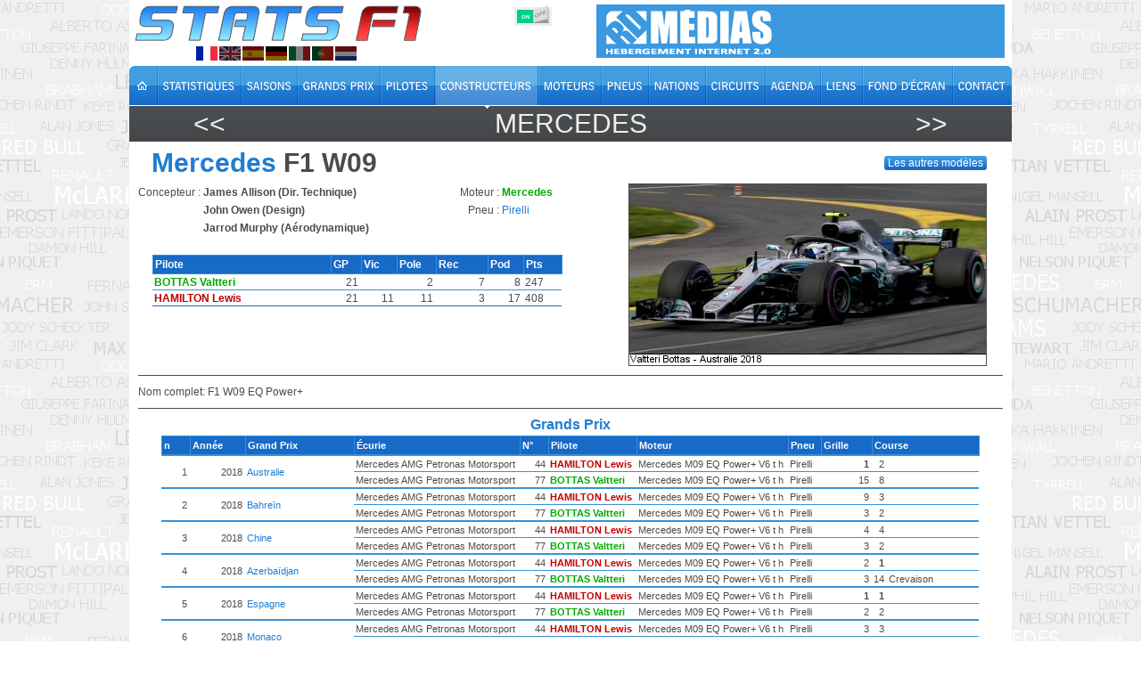

--- FILE ---
content_type: text/html; charset=utf-8
request_url: https://www.statsf1.com/fr/mercedes-f1-w09.aspx
body_size: 7198
content:


<!DOCTYPE html>
<html id="ctl00_html" lang="fr">
<head>
<!-- Google Analytics -->

<!-- Global site tag (gtag.js) - Google Analytics -->
<script Async src="https://www.googletagmanager.com/gtag/js?id=G-VV2RVNBDQ6"></script>
<script>
  window.dataLayer = window.dataLayer || [];
  function gtag(){dataLayer.push(arguments);}
  gtag('js', new Date());
  gtag('config', 'G-VV2RVNBDQ6');
</script>
<title>
	Mercedes F1 W09 &bull; STATS F1
</title><meta charset="utf-8" /><meta http-equiv="Content-Type" content="text/html; charset=utf-8" /><meta name="viewport" content="width=device-width, initial-scale=1.0" /><meta name="category" content="Sport" /><meta name="author" content="STATS F1" /><meta name="theme-color" content="#176AC7" /><link rel="shortcut icon" type="image/x-icon" href="https://www.statsf1.com/favicon.ico" /><link rel="apple-touch-icon" href="https://www.statsf1.com/apple-touch-icon.png" /><link href="https://code.jquery.com/ui/1.13.3/themes/cupertino/jquery-ui.css" rel="stylesheet" type="text/css" /><link rel="stylesheet" href="https://cdnjs.cloudflare.com/ajax/libs/simplebar/6.2.7/simplebar.css" /><link href="/include/master.css?2601" rel="stylesheet" type="text/css" media="screen and (min-width: 1024px)" /><link href="/include/mobile.css?2601" rel="stylesheet" type="text/css" media="screen and (max-width: 1023px)" />

    <script src="https://code.jquery.com/jquery-3.7.0.min.js" integrity="sha256-2Pmvv0kuTBOenSvLm6bvfBSSHrUJ+3A7x6P5Ebd07/g=" crossorigin="anonymous"></script>
    <script src="https://code.jquery.com/ui/1.13.0/jquery-ui.min.js" integrity="sha256-hlKLmzaRlE8SCJC1Kw8zoUbU8BxA+8kR3gseuKfMjxA=" crossorigin="anonymous"></script>
    <script src="https://cdnjs.cloudflare.com/ajax/libs/simplebar/6.2.7/simplebar.min.js"></script>
    <script src="/include/master.js?2601" type="text/javascript"></script>

    
    <script type="text/javascript">
        $('document').ready(function () {
            var nbcol = $("TABLE.modelgp TBODY TR").eq(0).children("TD").length;
            $("TABLE.modelgp TBODY TR").each(function (TrId) {
                if ($(this).children("TD").eq(0).text() == '') {
                    for (i = 0; i <= 2; i++) {
                        $(this).children("TD").eq(0).remove();
                    }
                    offset = 1;
                    while ($("TABLE.modelgp TBODY TR").eq(TrId - offset).children("TD").length == (nbcol - 3)) { offset += 1; }
                    for (i = 0; i <= 2; i++) {
                        $("TABLE.modelgp TBODY TR").eq(TrId - offset).children("TD").eq(i).attr('rowspan', offset + 1);
                    }
                }
            });
            new SimpleBar($("#pilote-scroll-pane")[0]);
            new SimpleBar($("#picture-scroll-pane")[0]);

            $("TABLE[id$='GV_Pilotes'] THEAD TD").css('top', '0px');
        });

    </script>
<meta name="robots" content="index, follow" /></head>
<body>
  <form name="aspnetForm" method="post" action="/fr/mercedes-f1-w09.aspx" id="aspnetForm" style="margin: 0px;">
<div>
<input type="hidden" name="__VIEWSTATE" id="__VIEWSTATE" value="/[base64]" />
</div>


<script type="text/javascript">
//<![CDATA[
var curLang=1;//]]>
</script>

<div>

	<input type="hidden" name="__VIEWSTATEGENERATOR" id="__VIEWSTATEGENERATOR" value="9E2382F3" />
	<input type="hidden" name="__EVENTVALIDATION" id="__EVENTVALIDATION" value="/wEdAALTJhFR7mhWJvjdUYQOM01qGC/KspnXbpwTcy1TEV9xZdkvF9aTvkYn4/56BoaacZ6ZXHPjo4Es7sfcj8zGrI0j" />
</div>
    <div id="main">
      <!-- HEADER -->
      <div id="header">
        <div class="row-1">
          <div class="fleft">
            <a href="/fr/default.aspx" id="ctl00_A_Root"><img src="/images/logo.png" alt="STATS F1" class="mainlogo" /></a>
            <ul id="ctl00_UL_Lang" class="language">
              <li><a href="#" class="lang1" onclick="ChangeLanguage('fr')" title="Français">&nbsp;</a></li>
              <li><a href="#" class="lang2" onclick="ChangeLanguage('en')" title="English">&nbsp;</a></li>
              <li><a href="#" class="lang3" onclick="ChangeLanguage('es')" title="Español">&nbsp;</a></li>
              <li><a href="#" class="lang4" onclick="ChangeLanguage('de')" title="Deutsch">&nbsp;</a></li>
              <li><a href="#" class="lang5" onclick="ChangeLanguage('it')" title="Italiano">&nbsp;</a></li>
              <li><a href="#" class="lang6" onclick="ChangeLanguage('pt')" title="Português">&nbsp;</a></li>
              <li><a href="#" class="lang7" onclick="ChangeLanguage('nl')" title="Nederlands">&nbsp;</a></li>
            </ul>
          </div>
          
          <div class="fright">
            <div class="IsMobile"></div>
            <div class="nomob">
              <a href="http://www.rdmedias.com/" target="_blank"><img src="/images/rdmedias.png" id="ctl00_IMG_AD" alt="RD Medias" style="border-width: 0px;" /></a>
            </div>
            <div class="noweb">
              <a class="mobmenu" onclick="ShowMenu()"></a>
            </div>
          </div>
            
          <div class="fright switch">
            <label class="rocker">
              <input id="ctl00_CKB_Css" type="checkbox" name="ctl00$CKB_Css" checked="checked" />
              <span class="switch-left">On</span>
              <span class="switch-right">Off</span>
            </label>
          </div>
        </div>

        <div class="row-2">
          <div class="left">
            <ul id="ctl00_UL_MainTab" class="fr">
              <li class="tab0 nomob"><a id="ctl00_HL_HomeH" href="/fr/default.aspx"><span></span></a></li>
              <li class="tab1"><a id="ctl00_HL_StatsH" href="/fr/statistiques/pilote.aspx"><span></span></a></li>
              <li class="tab2"><a id="ctl00_HL_SeasonH" href="/fr/saisons.aspx"><span></span></a></li>
              <li class="tab3"><a id="ctl00_HL_GrandPrixH" href="/fr/grands-prix.aspx"><span></span></a></li>
              <li class="tab4"><a id="ctl00_HL_DriverH" href="/fr/pilotes.aspx"><span></span></a></li>
              <li class="tab5"><a id="ctl00_HL_ConstructorH" class="active" href="/fr/constructeurs.aspx"><span></span></a></li>
              <li class="tab6"><a id="ctl00_HL_EngineH" href="/fr/moteurs.aspx"><span></span></a></li>
              <li class="tab7"><a id="ctl00_HL_TyreH" href="/fr/pneus.aspx"><span></span></a></li>
              <li class="tab8"><a id="ctl00_HL_NationH" href="/fr/nations.aspx"><span></span></a></li>
              <li class="tab9"><a id="ctl00_HL_CircuitH" href="/fr/circuits.aspx"><span></span></a></li>
              <li class="taba"><a id="ctl00_HL_DiaryH" href="/fr/agenda.aspx"><span></span></a></li>
              <li class="tabb"><a id="ctl00_HL_LinkH" href="/fr/liens.aspx"><span></span></a></li>
              <li class="tabc nomob"><a id="ctl00_HL_WallaperH" href="/fr/fond-ecran.aspx"><span></span></a></li>
              <li class="tabd"><a id="ctl00_HL_ContactH" href="/fr/contact.aspx"><span></span></a></li>
            </ul>
          </div>
        </div>
        
        <div class="row-3">
          <div class="inside">
            <div class="navleft">
              <h2><a id="ctl00_HL_NavigLeft" title="F1 W08" class="h2over-L" href="/fr/mercedes-f1-w08.aspx">&lt;&lt;</a></h2>
            </div>
            <div class="navcenter">
              <h2><a href="/fr/mercedes.aspx" class="h2over-C">Mercedes</a></h2>
            </div>
            <div class="navright">
              <h2><a id="ctl00_HL_NavigRight" title="F1 W10" class="h2over-R" href="/fr/mercedes-f1-w10.aspx">&gt;&gt;</a></h2>
            </div>
          </div>
        </div>
      </div>
      
      <!-- CONTENT -->
      <div id="content">
        

    <div class="modelname">
        <h3><b>Mercedes</b> F1 W09</h3>
    </div>

    <a id="ctl00_CPH_Main_HL_Other" class="modelother link2" href="/fr/mercedes/modeles.aspx"><em><b>Les autres modèles</b></em></a>

    <div class="clear">
        <div class="modelpic">
            <div id="picture-scroll-pane" style="width: 100%; max-height: 260px;">
            <img src="/constructeurs/photos/69/1548.jpg" class="ImgBorder">
            </div>
        </div>
    </div>

    <fieldset class="modeldes">
        <div class="field">
            <div>Concepteur&nbsp;: </div><div><strong>James Allison (Dir. Technique)<br />John Owen (Design)<br />Jarrod Murphy (Aérodynamique)</strong></div>
        </div>       
    </fieldset>

    <fieldset class="modelep">
        <div class="field">
            <div>Moteur : </div><div id="ctl00_CPH_Main_P_Moteurs">
	<a href="/fr/moteur-mercedes.aspx"><span class="CurEngine">Mercedes</span></a>
</div>
        </div>
        <div class="field">
            <div>Pneu : </div><div id="ctl00_CPH_Main_P_Pneus">
	<a href="/fr/pirelli.aspx">Pirelli</a>
</div>
        </div>
       
    </fieldset>

    <div class="modeldrv">
        <div id="pilote-scroll-pane" style="width: 100%; max-height: 200px;">
            <div>
	<table class="sortable" cellspacing="0" cellpadding="0" border="0" id="ctl00_CPH_Main_GV_Pilotes" style="border-width:0px;border-collapse:collapse;margin:auto;">
		<thead>
			<tr>
				<td>Pilote&nbsp;</td><td>GP&nbsp;</td><td>Vic&nbsp;</td><td>Pole&nbsp;</td><td>Rec&nbsp;</td><td>Pod&nbsp;</td><td>Pts&nbsp;</td>
			</tr>
		</thead><tbody>
			<tr align="right">
				<td align="left"><a href="/fr/valtteri-bottas.aspx"><span class="CurDriver">BOTTAS Valtteri</span></a></td><td> 21</td><td><span style="visibility:hidden">0</span></td><td> 2</td><td> 7</td><td> 8</td><td> 247<span style="visibility:hidden">.00</span></td>
			</tr><tr align="right">
				<td align="left"><a href="/fr/lewis-hamilton.aspx"><span class="CurChpDriver" title="Champion du Monde">HAMILTON Lewis</span></a></td><td> 21</td><td> 11</td><td> 11</td><td> 3</td><td> 17</td><td> 408<span style="visibility:hidden">.00</span></td>
			</tr>
		</tbody><tfoot>
			<tr>
				<td style="width:200px;"><hr /></td><td style="width:34px;"><hr /></td><td style="width:40px;"><hr /></td><td style="width:44px;"><hr /></td><td style="width:58px;"><hr /></td><td style="width:40px;"><hr /></td><td style="width:42px;"><hr /></td>
			</tr>
		</tfoot>
	</table>
</div>    
        </div>
    </div>

    <div class="clear"></div>
    <div class="separator" style="display: none;"></div>

    <div id="ctl00_CPH_Main_P_Comment" class="modelcomment">
	
        Nom complet: F1 W09 EQ Power+
    
</div>

    <div class="separator aligncenter">
        <h5><b>
            Grands Prix</b></h5>
    </div>

    <div class="SimpleBar">
        <div>
	<table class="datatable modelgp" cellspacing="0" cellpadding="0" border="0" id="ctl00_CPH_Main_GV_GrandPrix" style="border-width:0px;border-collapse:collapse;margin:auto;">
		<thead>
			<tr class="EnTete">
				<td>n </td><td>Année&nbsp;</td><td>Grand Prix&nbsp;</td><td>Écurie&nbsp;</td><td>N°&nbsp;</td><td>Pilote&nbsp;</td><td>Moteur&nbsp;</td><td>Pneu&nbsp;</td><td>Grille&nbsp;</td><td colspan="2">Course&nbsp;</td>
			</tr>
		</thead><tbody>
			<tr>
				<td align="right" style="border-top-width:2px;">1</td><td align="right" style="border-top-width:2px;">2018</td><td style="border-top-width:2px;"><a href="/fr/2018/australie.aspx">Australie</a></td><td style="border-top-width:2px;">Mercedes AMG Petronas Motorsport</td><td align="right" style="border-top-width:2px;">44</td><td style="border-top-width:2px;"><span class="CurChpDriver" title="Champion du Monde">HAMILTON Lewis</span></td><td style="border-top-width:2px;">Mercedes M09 EQ Power+ V6 t h</td><td style="border-top-width:2px;">Pirelli</td><td align="right" style="border-top-width:2px;"><strong>1</strong></td><td align="right" style="border-top-width:2px;">2</td><td style="border-top-width:2px;">&nbsp;</td>
			</tr><tr>
				<td align="right"></td><td align="right" style="visibility:hidden;">2018</td><td style="visibility:hidden;"><a href="/fr/2018/australie.aspx">Australie</a></td><td>Mercedes AMG Petronas Motorsport</td><td align="right">77</td><td><span class="CurDriver">BOTTAS Valtteri</span></td><td>Mercedes M09 EQ Power+ V6 t h</td><td>Pirelli</td><td align="right">15</td><td align="right">8</td><td>&nbsp;</td>
			</tr><tr>
				<td align="right" style="border-top-width:2px;">2</td><td align="right" style="border-top-width:2px;">2018</td><td style="border-top-width:2px;"><a href="/fr/2018/bahrein.aspx">Bahreïn</a></td><td style="border-top-width:2px;">Mercedes AMG Petronas Motorsport</td><td align="right" style="border-top-width:2px;">44</td><td style="border-top-width:2px;"><span class="CurChpDriver" title="Champion du Monde">HAMILTON Lewis</span></td><td style="border-top-width:2px;">Mercedes M09 EQ Power+ V6 t h</td><td style="border-top-width:2px;">Pirelli</td><td align="right" style="border-top-width:2px;">9</td><td align="right" style="border-top-width:2px;">3</td><td style="border-top-width:2px;">&nbsp;</td>
			</tr><tr>
				<td align="right"></td><td align="right" style="visibility:hidden;">2018</td><td style="visibility:hidden;"><a href="/fr/2018/bahrein.aspx">Bahreïn</a></td><td>Mercedes AMG Petronas Motorsport</td><td align="right">77</td><td><span class="CurDriver">BOTTAS Valtteri</span></td><td>Mercedes M09 EQ Power+ V6 t h</td><td>Pirelli</td><td align="right">3</td><td align="right">2</td><td>&nbsp;</td>
			</tr><tr>
				<td align="right" style="border-top-width:2px;">3</td><td align="right" style="border-top-width:2px;">2018</td><td style="border-top-width:2px;"><a href="/fr/2018/chine.aspx">Chine</a></td><td style="border-top-width:2px;">Mercedes AMG Petronas Motorsport</td><td align="right" style="border-top-width:2px;">44</td><td style="border-top-width:2px;"><span class="CurChpDriver" title="Champion du Monde">HAMILTON Lewis</span></td><td style="border-top-width:2px;">Mercedes M09 EQ Power+ V6 t h</td><td style="border-top-width:2px;">Pirelli</td><td align="right" style="border-top-width:2px;">4</td><td align="right" style="border-top-width:2px;">4</td><td style="border-top-width:2px;">&nbsp;</td>
			</tr><tr>
				<td align="right"></td><td align="right" style="visibility:hidden;">2018</td><td style="visibility:hidden;"><a href="/fr/2018/chine.aspx">Chine</a></td><td>Mercedes AMG Petronas Motorsport</td><td align="right">77</td><td><span class="CurDriver">BOTTAS Valtteri</span></td><td>Mercedes M09 EQ Power+ V6 t h</td><td>Pirelli</td><td align="right">3</td><td align="right">2</td><td>&nbsp;</td>
			</tr><tr>
				<td align="right" style="border-top-width:2px;">4</td><td align="right" style="border-top-width:2px;">2018</td><td style="border-top-width:2px;"><a href="/fr/2018/azerbaidjan.aspx">Azerbaïdjan</a></td><td style="border-top-width:2px;">Mercedes AMG Petronas Motorsport</td><td align="right" style="border-top-width:2px;">44</td><td style="border-top-width:2px;"><span class="CurChpDriver" title="Champion du Monde">HAMILTON Lewis</span></td><td style="border-top-width:2px;">Mercedes M09 EQ Power+ V6 t h</td><td style="border-top-width:2px;">Pirelli</td><td align="right" style="border-top-width:2px;">2</td><td align="right" style="border-top-width:2px;"><strong>1</<strong></td><td style="border-top-width:2px;">&nbsp;</td>
			</tr><tr>
				<td align="right"></td><td align="right" style="visibility:hidden;">2018</td><td style="visibility:hidden;"><a href="/fr/2018/azerbaidjan.aspx">Azerbaïdjan</a></td><td>Mercedes AMG Petronas Motorsport</td><td align="right">77</td><td><span class="CurDriver">BOTTAS Valtteri</span></td><td>Mercedes M09 EQ Power+ V6 t h</td><td>Pirelli</td><td align="right">3</td><td align="right">14</td><td>Crevaison</td>
			</tr><tr>
				<td align="right" style="border-top-width:2px;">5</td><td align="right" style="border-top-width:2px;">2018</td><td style="border-top-width:2px;"><a href="/fr/2018/espagne.aspx">Espagne</a></td><td style="border-top-width:2px;">Mercedes AMG Petronas Motorsport</td><td align="right" style="border-top-width:2px;">44</td><td style="border-top-width:2px;"><span class="CurChpDriver" title="Champion du Monde">HAMILTON Lewis</span></td><td style="border-top-width:2px;">Mercedes M09 EQ Power+ V6 t h</td><td style="border-top-width:2px;">Pirelli</td><td align="right" style="border-top-width:2px;"><strong>1</strong></td><td align="right" style="border-top-width:2px;"><strong>1</<strong></td><td style="border-top-width:2px;">&nbsp;</td>
			</tr><tr>
				<td align="right"></td><td align="right" style="visibility:hidden;">2018</td><td style="visibility:hidden;"><a href="/fr/2018/espagne.aspx">Espagne</a></td><td>Mercedes AMG Petronas Motorsport</td><td align="right">77</td><td><span class="CurDriver">BOTTAS Valtteri</span></td><td>Mercedes M09 EQ Power+ V6 t h</td><td>Pirelli</td><td align="right">2</td><td align="right">2</td><td>&nbsp;</td>
			</tr><tr>
				<td align="right" style="border-top-width:2px;">6</td><td align="right" style="border-top-width:2px;">2018</td><td style="border-top-width:2px;"><a href="/fr/2018/monaco.aspx">Monaco</a></td><td style="border-top-width:2px;">Mercedes AMG Petronas Motorsport</td><td align="right" style="border-top-width:2px;">44</td><td style="border-top-width:2px;"><span class="CurChpDriver" title="Champion du Monde">HAMILTON Lewis</span></td><td style="border-top-width:2px;">Mercedes M09 EQ Power+ V6 t h</td><td style="border-top-width:2px;">Pirelli</td><td align="right" style="border-top-width:2px;">3</td><td align="right" style="border-top-width:2px;">3</td><td style="border-top-width:2px;">&nbsp;</td>
			</tr><tr>
				<td align="right"></td><td align="right" style="visibility:hidden;">2018</td><td style="visibility:hidden;"><a href="/fr/2018/monaco.aspx">Monaco</a></td><td>Mercedes AMG Petronas Motorsport</td><td align="right">77</td><td><span class="CurDriver">BOTTAS Valtteri</span></td><td>Mercedes M09 EQ Power+ V6 t h</td><td>Pirelli</td><td align="right">5</td><td align="right">5</td><td>&nbsp;</td>
			</tr><tr>
				<td align="right" style="border-top-width:2px;">7</td><td align="right" style="border-top-width:2px;">2018</td><td style="border-top-width:2px;"><a href="/fr/2018/canada.aspx">Canada</a></td><td style="border-top-width:2px;">Mercedes AMG Petronas Motorsport</td><td align="right" style="border-top-width:2px;">44</td><td style="border-top-width:2px;"><span class="CurChpDriver" title="Champion du Monde">HAMILTON Lewis</span></td><td style="border-top-width:2px;">Mercedes M09 EQ Power+ V6 t h</td><td style="border-top-width:2px;">Pirelli</td><td align="right" style="border-top-width:2px;">4</td><td align="right" style="border-top-width:2px;">5</td><td style="border-top-width:2px;">&nbsp;</td>
			</tr><tr>
				<td align="right"></td><td align="right" style="visibility:hidden;">2018</td><td style="visibility:hidden;"><a href="/fr/2018/canada.aspx">Canada</a></td><td>Mercedes AMG Petronas Motorsport</td><td align="right">77</td><td><span class="CurDriver">BOTTAS Valtteri</span></td><td>Mercedes M09 EQ Power+ V6 t h</td><td>Pirelli</td><td align="right">2</td><td align="right">2</td><td>&nbsp;</td>
			</tr><tr>
				<td align="right" style="border-top-width:2px;">8</td><td align="right" style="border-top-width:2px;">2018</td><td style="border-top-width:2px;"><a href="/fr/2018/france.aspx">France</a></td><td style="border-top-width:2px;">Mercedes AMG Petronas Motorsport</td><td align="right" style="border-top-width:2px;">44</td><td style="border-top-width:2px;"><span class="CurChpDriver" title="Champion du Monde">HAMILTON Lewis</span></td><td style="border-top-width:2px;">Mercedes M09 EQ Power+ V6 t h</td><td style="border-top-width:2px;">Pirelli</td><td align="right" style="border-top-width:2px;"><strong>1</strong></td><td align="right" style="border-top-width:2px;"><strong>1</<strong></td><td style="border-top-width:2px;">&nbsp;</td>
			</tr><tr>
				<td align="right"></td><td align="right" style="visibility:hidden;">2018</td><td style="visibility:hidden;"><a href="/fr/2018/france.aspx">France</a></td><td>Mercedes AMG Petronas Motorsport</td><td align="right">77</td><td><span class="CurDriver">BOTTAS Valtteri</span></td><td>Mercedes M09 EQ Power+ V6 t h</td><td>Pirelli</td><td align="right">2</td><td align="right">7</td><td>&nbsp;</td>
			</tr><tr>
				<td align="right" style="border-top-width:2px;">9</td><td align="right" style="border-top-width:2px;">2018</td><td style="border-top-width:2px;"><a href="/fr/2018/autriche.aspx">Autriche</a></td><td style="border-top-width:2px;">Mercedes AMG Petronas Motorsport</td><td align="right" style="border-top-width:2px;">44</td><td style="border-top-width:2px;"><span class="CurChpDriver" title="Champion du Monde">HAMILTON Lewis</span></td><td style="border-top-width:2px;">Mercedes M09 EQ Power+ V6 t h</td><td style="border-top-width:2px;">Pirelli</td><td align="right" style="border-top-width:2px;">2</td><td align="right" style="border-top-width:2px;">ab</td><td style="border-top-width:2px;">Pression d'essence</td>
			</tr><tr>
				<td align="right"></td><td align="right" style="visibility:hidden;">2018</td><td style="visibility:hidden;"><a href="/fr/2018/autriche.aspx">Autriche</a></td><td>Mercedes AMG Petronas Motorsport</td><td align="right">77</td><td><span class="CurDriver">BOTTAS Valtteri</span></td><td>Mercedes M09 EQ Power+ V6 t h</td><td>Pirelli</td><td align="right"><strong>1</strong></td><td align="right">ab</td><td>Hydraulique</td>
			</tr><tr>
				<td align="right" style="border-top-width:2px;">10</td><td align="right" style="border-top-width:2px;">2018</td><td style="border-top-width:2px;"><a href="/fr/2018/grande-bretagne.aspx">Grande-Bretagne</a></td><td style="border-top-width:2px;">Mercedes AMG Petronas Motorsport</td><td align="right" style="border-top-width:2px;">44</td><td style="border-top-width:2px;"><span class="CurChpDriver" title="Champion du Monde">HAMILTON Lewis</span></td><td style="border-top-width:2px;">Mercedes M09 EQ Power+ V6 t h</td><td style="border-top-width:2px;">Pirelli</td><td align="right" style="border-top-width:2px;"><strong>1</strong></td><td align="right" style="border-top-width:2px;">2</td><td style="border-top-width:2px;">&nbsp;</td>
			</tr><tr>
				<td align="right"></td><td align="right" style="visibility:hidden;">2018</td><td style="visibility:hidden;"><a href="/fr/2018/grande-bretagne.aspx">Grande-Bretagne</a></td><td>Mercedes AMG Petronas Motorsport</td><td align="right">77</td><td><span class="CurDriver">BOTTAS Valtteri</span></td><td>Mercedes M09 EQ Power+ V6 t h</td><td>Pirelli</td><td align="right">4</td><td align="right">4</td><td>&nbsp;</td>
			</tr><tr>
				<td align="right" style="border-top-width:2px;">11</td><td align="right" style="border-top-width:2px;">2018</td><td style="border-top-width:2px;"><a href="/fr/2018/allemagne.aspx">Allemagne</a></td><td style="border-top-width:2px;">Mercedes AMG Petronas Motorsport</td><td align="right" style="border-top-width:2px;">44</td><td style="border-top-width:2px;"><span class="CurChpDriver" title="Champion du Monde">HAMILTON Lewis</span></td><td style="border-top-width:2px;">Mercedes M09 EQ Power+ V6 t h</td><td style="border-top-width:2px;">Pirelli</td><td align="right" style="border-top-width:2px;">14</td><td align="right" style="border-top-width:2px;"><strong>1</<strong></td><td style="border-top-width:2px;">&nbsp;</td>
			</tr><tr>
				<td align="right"></td><td align="right" style="visibility:hidden;">2018</td><td style="visibility:hidden;"><a href="/fr/2018/allemagne.aspx">Allemagne</a></td><td>Mercedes AMG Petronas Motorsport</td><td align="right">77</td><td><span class="CurDriver">BOTTAS Valtteri</span></td><td>Mercedes M09 EQ Power+ V6 t h</td><td>Pirelli</td><td align="right">2</td><td align="right">2</td><td>&nbsp;</td>
			</tr><tr>
				<td align="right" style="border-top-width:2px;">12</td><td align="right" style="border-top-width:2px;">2018</td><td style="border-top-width:2px;"><a href="/fr/2018/hongrie.aspx">Hongrie</a></td><td style="border-top-width:2px;">Mercedes AMG Petronas Motorsport</td><td align="right" style="border-top-width:2px;">44</td><td style="border-top-width:2px;"><span class="CurChpDriver" title="Champion du Monde">HAMILTON Lewis</span></td><td style="border-top-width:2px;">Mercedes M09 EQ Power+ V6 t h</td><td style="border-top-width:2px;">Pirelli</td><td align="right" style="border-top-width:2px;"><strong>1</strong></td><td align="right" style="border-top-width:2px;"><strong>1</<strong></td><td style="border-top-width:2px;">&nbsp;</td>
			</tr><tr>
				<td align="right"></td><td align="right" style="visibility:hidden;">2018</td><td style="visibility:hidden;"><a href="/fr/2018/hongrie.aspx">Hongrie</a></td><td>Mercedes AMG Petronas Motorsport</td><td align="right">77</td><td><span class="CurDriver">BOTTAS Valtteri</span></td><td>Mercedes M09 EQ Power+ V6 t h</td><td>Pirelli</td><td align="right">2</td><td align="right">5</td><td>&nbsp;</td>
			</tr><tr>
				<td align="right" style="border-top-width:2px;">13</td><td align="right" style="border-top-width:2px;">2018</td><td style="border-top-width:2px;"><a href="/fr/2018/belgique.aspx">Belgique</a></td><td style="border-top-width:2px;">Mercedes AMG Petronas Motorsport</td><td align="right" style="border-top-width:2px;">44</td><td style="border-top-width:2px;"><span class="CurChpDriver" title="Champion du Monde">HAMILTON Lewis</span></td><td style="border-top-width:2px;">Mercedes M09 EQ Power+ V6 t h</td><td style="border-top-width:2px;">Pirelli</td><td align="right" style="border-top-width:2px;"><strong>1</strong></td><td align="right" style="border-top-width:2px;">2</td><td style="border-top-width:2px;">&nbsp;</td>
			</tr><tr>
				<td align="right"></td><td align="right" style="visibility:hidden;">2018</td><td style="visibility:hidden;"><a href="/fr/2018/belgique.aspx">Belgique</a></td><td>Mercedes AMG Petronas Motorsport</td><td align="right">77</td><td><span class="CurDriver">BOTTAS Valtteri</span></td><td>Mercedes M09 EQ Power+ V6 t h</td><td>Pirelli</td><td align="right">17</td><td align="right">4</td><td>&nbsp;</td>
			</tr><tr>
				<td align="right" style="border-top-width:2px;">14</td><td align="right" style="border-top-width:2px;">2018</td><td style="border-top-width:2px;"><a href="/fr/2018/italie.aspx">Italie</a></td><td style="border-top-width:2px;">Mercedes AMG Petronas Motorsport</td><td align="right" style="border-top-width:2px;">44</td><td style="border-top-width:2px;"><span class="CurChpDriver" title="Champion du Monde">HAMILTON Lewis</span></td><td style="border-top-width:2px;">Mercedes M09 EQ Power+ V6 t h</td><td style="border-top-width:2px;">Pirelli</td><td align="right" style="border-top-width:2px;">3</td><td align="right" style="border-top-width:2px;"><strong>1</<strong></td><td style="border-top-width:2px;">&nbsp;</td>
			</tr><tr>
				<td align="right"></td><td align="right" style="visibility:hidden;">2018</td><td style="visibility:hidden;"><a href="/fr/2018/italie.aspx">Italie</a></td><td>Mercedes AMG Petronas Motorsport</td><td align="right">77</td><td><span class="CurDriver">BOTTAS Valtteri</span></td><td>Mercedes M09 EQ Power+ V6 t h</td><td>Pirelli</td><td align="right">4</td><td align="right">3</td><td>&nbsp;</td>
			</tr><tr>
				<td align="right" style="border-top-width:2px;">15</td><td align="right" style="border-top-width:2px;">2018</td><td style="border-top-width:2px;"><a href="/fr/2018/singapour.aspx">Singapour</a></td><td style="border-top-width:2px;">Mercedes AMG Petronas Motorsport</td><td align="right" style="border-top-width:2px;">44</td><td style="border-top-width:2px;"><span class="CurChpDriver" title="Champion du Monde">HAMILTON Lewis</span></td><td style="border-top-width:2px;">Mercedes M09 EQ Power+ V6 t h</td><td style="border-top-width:2px;">Pirelli</td><td align="right" style="border-top-width:2px;"><strong>1</strong></td><td align="right" style="border-top-width:2px;"><strong>1</<strong></td><td style="border-top-width:2px;">&nbsp;</td>
			</tr><tr>
				<td align="right"></td><td align="right" style="visibility:hidden;">2018</td><td style="visibility:hidden;"><a href="/fr/2018/singapour.aspx">Singapour</a></td><td>Mercedes AMG Petronas Motorsport</td><td align="right">77</td><td><span class="CurDriver">BOTTAS Valtteri</span></td><td>Mercedes M09 EQ Power+ V6 t h</td><td>Pirelli</td><td align="right">4</td><td align="right">4</td><td>&nbsp;</td>
			</tr><tr>
				<td align="right" style="border-top-width:2px;">16</td><td align="right" style="border-top-width:2px;">2018</td><td style="border-top-width:2px;"><a href="/fr/2018/russie.aspx">Russie</a></td><td style="border-top-width:2px;">Mercedes AMG Petronas Motorsport</td><td align="right" style="border-top-width:2px;">44</td><td style="border-top-width:2px;"><span class="CurChpDriver" title="Champion du Monde">HAMILTON Lewis</span></td><td style="border-top-width:2px;">Mercedes M09 EQ Power+ V6 t h</td><td style="border-top-width:2px;">Pirelli</td><td align="right" style="border-top-width:2px;">2</td><td align="right" style="border-top-width:2px;"><strong>1</<strong></td><td style="border-top-width:2px;">&nbsp;</td>
			</tr><tr>
				<td align="right"></td><td align="right" style="visibility:hidden;">2018</td><td style="visibility:hidden;"><a href="/fr/2018/russie.aspx">Russie</a></td><td>Mercedes AMG Petronas Motorsport</td><td align="right">77</td><td><span class="CurDriver">BOTTAS Valtteri</span></td><td>Mercedes M09 EQ Power+ V6 t h</td><td>Pirelli</td><td align="right"><strong>1</strong></td><td align="right">2</td><td>&nbsp;</td>
			</tr><tr>
				<td align="right" style="border-top-width:2px;">17</td><td align="right" style="border-top-width:2px;">2018</td><td style="border-top-width:2px;"><a href="/fr/2018/japon.aspx">Japon</a></td><td style="border-top-width:2px;">Mercedes AMG Petronas Motorsport</td><td align="right" style="border-top-width:2px;">44</td><td style="border-top-width:2px;"><span class="CurChpDriver" title="Champion du Monde">HAMILTON Lewis</span></td><td style="border-top-width:2px;">Mercedes M09 EQ Power+ V6 t h</td><td style="border-top-width:2px;">Pirelli</td><td align="right" style="border-top-width:2px;"><strong>1</strong></td><td align="right" style="border-top-width:2px;"><strong>1</<strong></td><td style="border-top-width:2px;">&nbsp;</td>
			</tr><tr>
				<td align="right"></td><td align="right" style="visibility:hidden;">2018</td><td style="visibility:hidden;"><a href="/fr/2018/japon.aspx">Japon</a></td><td>Mercedes AMG Petronas Motorsport</td><td align="right">77</td><td><span class="CurDriver">BOTTAS Valtteri</span></td><td>Mercedes M09 EQ Power+ V6 t h</td><td>Pirelli</td><td align="right">2</td><td align="right">2</td><td>&nbsp;</td>
			</tr><tr>
				<td align="right" style="border-top-width:2px;">18</td><td align="right" style="border-top-width:2px;">2018</td><td style="border-top-width:2px;"><a href="/fr/2018/etats-unis.aspx">Etats-Unis</a></td><td style="border-top-width:2px;">Mercedes AMG Petronas Motorsport</td><td align="right" style="border-top-width:2px;">44</td><td style="border-top-width:2px;"><span class="CurChpDriver" title="Champion du Monde">HAMILTON Lewis</span></td><td style="border-top-width:2px;">Mercedes M09 EQ Power+ V6 t h</td><td style="border-top-width:2px;">Pirelli</td><td align="right" style="border-top-width:2px;"><strong>1</strong></td><td align="right" style="border-top-width:2px;">3</td><td style="border-top-width:2px;">&nbsp;</td>
			</tr><tr>
				<td align="right"></td><td align="right" style="visibility:hidden;">2018</td><td style="visibility:hidden;"><a href="/fr/2018/etats-unis.aspx">Etats-Unis</a></td><td>Mercedes AMG Petronas Motorsport</td><td align="right">77</td><td><span class="CurDriver">BOTTAS Valtteri</span></td><td>Mercedes M09 EQ Power+ V6 t h</td><td>Pirelli</td><td align="right">3</td><td align="right">5</td><td>&nbsp;</td>
			</tr><tr>
				<td align="right" style="border-top-width:2px;">19</td><td align="right" style="border-top-width:2px;">2018</td><td style="border-top-width:2px;"><a href="/fr/2018/mexique.aspx">Mexique</a></td><td style="border-top-width:2px;">Mercedes AMG Petronas Motorsport</td><td align="right" style="border-top-width:2px;">44</td><td style="border-top-width:2px;"><span class="CurChpDriver" title="Champion du Monde">HAMILTON Lewis</span></td><td style="border-top-width:2px;">Mercedes M09 EQ Power+ V6 t h</td><td style="border-top-width:2px;">Pirelli</td><td align="right" style="border-top-width:2px;">3</td><td align="right" style="border-top-width:2px;">4</td><td style="border-top-width:2px;">&nbsp;</td>
			</tr><tr>
				<td align="right"></td><td align="right" style="visibility:hidden;">2018</td><td style="visibility:hidden;"><a href="/fr/2018/mexique.aspx">Mexique</a></td><td>Mercedes AMG Petronas Motorsport</td><td align="right">77</td><td><span class="CurDriver">BOTTAS Valtteri</span></td><td>Mercedes M09 EQ Power+ V6 t h</td><td>Pirelli</td><td align="right">5</td><td align="right">5</td><td>&nbsp;</td>
			</tr><tr>
				<td align="right" style="border-top-width:2px;">20</td><td align="right" style="border-top-width:2px;">2018</td><td style="border-top-width:2px;"><a href="/fr/2018/bresil.aspx">Brésil</a></td><td style="border-top-width:2px;">Mercedes AMG Petronas Motorsport</td><td align="right" style="border-top-width:2px;">44</td><td style="border-top-width:2px;"><span class="CurChpDriver" title="Champion du Monde">HAMILTON Lewis</span></td><td style="border-top-width:2px;">Mercedes M09 EQ Power+ V6 t h</td><td style="border-top-width:2px;">Pirelli</td><td align="right" style="border-top-width:2px;"><strong>1</strong></td><td align="right" style="border-top-width:2px;"><strong>1</<strong></td><td style="border-top-width:2px;">&nbsp;</td>
			</tr><tr>
				<td align="right"></td><td align="right" style="visibility:hidden;">2018</td><td style="visibility:hidden;"><a href="/fr/2018/bresil.aspx">Brésil</a></td><td>Mercedes AMG Petronas Motorsport</td><td align="right">77</td><td><span class="CurDriver">BOTTAS Valtteri</span></td><td>Mercedes M09 EQ Power+ V6 t h</td><td>Pirelli</td><td align="right">3</td><td align="right">5</td><td>&nbsp;</td>
			</tr><tr>
				<td align="right" style="border-top-width:2px;">21</td><td align="right" style="border-top-width:2px;">2018</td><td style="border-top-width:2px;"><a href="/fr/2018/abou-dhabi.aspx">Abou Dhabi</a></td><td style="border-top-width:2px;">Mercedes AMG Petronas Motorsport</td><td align="right" style="border-top-width:2px;">44</td><td style="border-top-width:2px;"><span class="CurChpDriver" title="Champion du Monde">HAMILTON Lewis</span></td><td style="border-top-width:2px;">Mercedes M09 EQ Power+ V6 t h</td><td style="border-top-width:2px;">Pirelli</td><td align="right" style="border-top-width:2px;"><strong>1</strong></td><td align="right" style="border-top-width:2px;"><strong>1</<strong></td><td style="border-top-width:2px;">&nbsp;</td>
			</tr><tr>
				<td align="right"></td><td align="right" style="visibility:hidden;">2018</td><td style="visibility:hidden;"><a href="/fr/2018/abou-dhabi.aspx">Abou Dhabi</a></td><td>Mercedes AMG Petronas Motorsport</td><td align="right">77</td><td><span class="CurDriver">BOTTAS Valtteri</span></td><td>Mercedes M09 EQ Power+ V6 t h</td><td>Pirelli</td><td align="right">2</td><td align="right">5</td><td>&nbsp;</td>
			</tr>
		</tbody><tfoot>
			<tr>
				<td style="width:30px;"><hr /></td><td style="width:60px;"><hr /></td><td style="width:120px;"><hr /></td><td style="width:85px;"><hr /></td><td style="width:30px;"><hr></td><td><hr /></td><td><hr /></td><td style="width:32px;"><hr /></td><td style="width:55px;"><hr /></td><td><hr /></td><td><hr></td>
			</tr>
		</tfoot>
	</table>
</div>
    </div>

      </div>

      <!-- FOOTER -->
      <div id="footer">
        <div class="footer-nav">
          <div class="left">
            <ul id="ctl00_UL_FootTab" class="fr">
              <li><a id="ctl00_HL_HomeF" href="/fr/default.aspx"><img src="/images/home.gif" title="Home" /></a></li>
              <li><a id="ctl00_HL_StatsF" href="/fr/statistiques/pilote.aspx">Statistiques</a></li>
              <li><a id="ctl00_HL_SeasonF" href="/fr/saisons.aspx">Saisons</a></li>
              <li><a id="ctl00_HL_GrandPrixF" href="/fr/grands-prix.aspx">Grands Prix</a></li>
              <li><a id="ctl00_HL_DriverF" href="/fr/pilotes.aspx">Pilotes</a></li>
              <li><a id="ctl00_HL_ConstructorF" href="/fr/constructeurs.aspx">Constructeurs</a></li>
              <li><a id="ctl00_HL_EngineF" href="/fr/moteurs.aspx">Moteurs</a></li>
              <li><a id="ctl00_HL_TyreF" href="/fr/pneus.aspx">Pneus</a></li>
              <li><a id="ctl00_HL_NationF" href="/fr/nations.aspx">Nations</a></li>
              <li><a id="ctl00_HL_CircuitF" href="/fr/circuits.aspx">Circuits</a></li>
              <li><a id="ctl00_HL_DiaryF" href="/fr/agenda.aspx">Agenda</a></li>
              <li><a id="ctl00_HL_LinkF" href="/fr/liens.aspx">Liens</a></li>
              <li class="nomob"><a id="ctl00_HL_WallaperF" href="/fr/fond-ecran.aspx">Fond d'écran</a></li>
              <li class="last"><a id="ctl00_HL_ContactF" href="/fr/contact.aspx">Contact</a></li>
            </ul>
          </div>
        </div>
        <div class="bottom">
          <!--googleoff: index-->
          Tous les textes présents sur le site StatsF1 sont la propriété exclusive de leurs auteurs. Toute utilisation sur un autre site web ou tout autre support de diffusion est interdite sauf autorisation des auteurs concernés.<br />
          <a href="/mentions.aspx">En savoir plus et paramétrer les cookies</a> | <a href="/communaute/audience.aspx">Audience</a>
          <!--googleon: index-->
          <div class="noweb">
              <a href="http://www.rdmedias.com/" target="_blank"><img src="/images/rdmedias.png" id="ctl00_IMG1" alt="RD Medias" style="border-width: 0px;" /></a>
          </div>
                    
        </div>
      </div>
    </div>
    <!-- MW26 -->
  </form>
</body>
</html>
